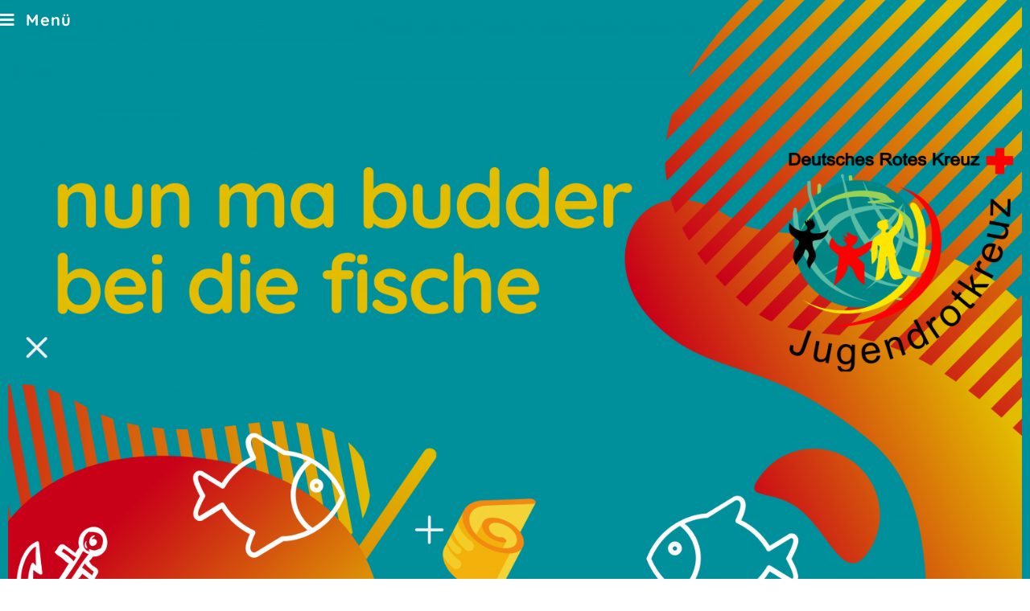

--- FILE ---
content_type: text/css
request_url: https://ahoijrkniedersachsen.de/wp-content/uploads/elementor/css/post-634.css?ver=1769042799
body_size: 1603
content:
.elementor-634 .elementor-element.elementor-element-d79fcf0:not(.elementor-motion-effects-element-type-background), .elementor-634 .elementor-element.elementor-element-d79fcf0 > .elementor-motion-effects-container > .elementor-motion-effects-layer{background-color:#00909B;}.elementor-634 .elementor-element.elementor-element-d79fcf0 > .elementor-background-overlay{background-image:url("https://ahoijrkniedersachsen.de/wp-content/uploads/2021/12/Chalkboard-Background.jpg");background-size:cover;opacity:0.34;mix-blend-mode:luminosity;transition:background 0.3s, border-radius 0.3s, opacity 0.3s;}.elementor-634 .elementor-element.elementor-element-d79fcf0 > .elementor-container{min-height:30vh;}.elementor-634 .elementor-element.elementor-element-d79fcf0{transition:background 0.3s, border 0.3s, border-radius 0.3s, box-shadow 0.3s;padding:40px 0px 70px 0px;}.elementor-bc-flex-widget .elementor-634 .elementor-element.elementor-element-3912d75.elementor-column .elementor-widget-wrap{align-items:center;}.elementor-634 .elementor-element.elementor-element-3912d75.elementor-column.elementor-element[data-element_type="column"] > .elementor-widget-wrap.elementor-element-populated{align-content:center;align-items:center;}.elementor-634 .elementor-element.elementor-element-9626d7a{--spacer-size:50px;}.elementor-634 .elementor-element.elementor-element-e845e29 > .elementor-widget-container{margin:-122px 0px 0px 0px;}body:not(.rtl) .elementor-634 .elementor-element.elementor-element-31b5d09{left:1579px;}body.rtl .elementor-634 .elementor-element.elementor-element-31b5d09{right:1579px;}.elementor-634 .elementor-element.elementor-element-31b5d09{top:40px;text-align:center;}.elementor-634 .elementor-element.elementor-element-31b5d09 img{opacity:0.1;}.elementor-634 .elementor-element.elementor-element-969d746{--divider-border-style:parallelogram;--divider-color:#FFBB22;--divider-pattern-height:20px;--divider-pattern-size:20px;}.elementor-634 .elementor-element.elementor-element-969d746 > .elementor-widget-container{margin:30px 0px -40px 0px;}.elementor-634 .elementor-element.elementor-element-969d746 .elementor-divider-separator{width:100%;}.elementor-634 .elementor-element.elementor-element-969d746 .elementor-divider{padding-block-start:30px;padding-block-end:30px;}.elementor-634 .elementor-element.elementor-element-35febe1{text-align:start;}.elementor-634 .elementor-element.elementor-element-35febe1 .elementor-heading-title{font-family:"Quicksand", Sans-serif;font-size:50px;-webkit-text-stroke-color:#000;stroke:#000;text-shadow:0px 0px 10px rgba(0,0,0,0.3);color:#FFBB22;}.elementor-634 .elementor-element.elementor-element-0c80223{text-align:justify;}.elementor-634 .elementor-element.elementor-element-0c80223 .elementor-heading-title{font-family:"Quicksand", Sans-serif;font-size:25px;color:#FEFEFE;}.elementor-634 .elementor-element.elementor-element-026d988{--divider-border-style:parallelogram;--divider-color:#FFBB22;--divider-pattern-height:20px;--divider-pattern-size:20px;}.elementor-634 .elementor-element.elementor-element-026d988 > .elementor-widget-container{margin:30px 0px -40px 0px;}.elementor-634 .elementor-element.elementor-element-026d988 .elementor-divider-separator{width:100%;}.elementor-634 .elementor-element.elementor-element-026d988 .elementor-divider{padding-block-start:30px;padding-block-end:30px;}.elementor-634 .elementor-element.elementor-element-4c6ea3e > .elementor-widget-wrap > .elementor-widget:not(.elementor-widget__width-auto):not(.elementor-widget__width-initial):not(:last-child):not(.elementor-absolute){margin-block-end:16px;}.elementor-634 .elementor-element.elementor-element-b3f6076 > .elementor-widget-container{margin:0px 0px 0px 0px;}.elementor-634 .elementor-element.elementor-element-b3f6076 .elementor-heading-title{font-family:"Quicksand", Sans-serif;font-size:1.4rem;font-weight:500;text-transform:uppercase;letter-spacing:1px;color:#ffffff;}.elementor-634 .elementor-element.elementor-element-5ddbeae .elementor-icon-list-items:not(.elementor-inline-items) .elementor-icon-list-item:not(:last-child){padding-block-end:calc(8px/2);}.elementor-634 .elementor-element.elementor-element-5ddbeae .elementor-icon-list-items:not(.elementor-inline-items) .elementor-icon-list-item:not(:first-child){margin-block-start:calc(8px/2);}.elementor-634 .elementor-element.elementor-element-5ddbeae .elementor-icon-list-items.elementor-inline-items .elementor-icon-list-item{margin-inline:calc(8px/2);}.elementor-634 .elementor-element.elementor-element-5ddbeae .elementor-icon-list-items.elementor-inline-items{margin-inline:calc(-8px/2);}.elementor-634 .elementor-element.elementor-element-5ddbeae .elementor-icon-list-items.elementor-inline-items .elementor-icon-list-item:after{inset-inline-end:calc(-8px/2);}.elementor-634 .elementor-element.elementor-element-5ddbeae .elementor-icon-list-icon i{color:#FFBB22;transition:color 0.3s;}.elementor-634 .elementor-element.elementor-element-5ddbeae .elementor-icon-list-icon svg{fill:#FFBB22;transition:fill 0.3s;}.elementor-634 .elementor-element.elementor-element-5ddbeae{--e-icon-list-icon-size:16px;--icon-vertical-offset:0px;}.elementor-634 .elementor-element.elementor-element-5ddbeae .elementor-icon-list-icon{padding-inline-end:16px;}.elementor-634 .elementor-element.elementor-element-5ddbeae .elementor-icon-list-item > .elementor-icon-list-text, .elementor-634 .elementor-element.elementor-element-5ddbeae .elementor-icon-list-item > a{font-family:"Quicksand", Sans-serif;font-size:1.3rem;line-height:1.5em;}.elementor-634 .elementor-element.elementor-element-5ddbeae .elementor-icon-list-text{color:#FEFEFE;transition:color 0.3s;}.elementor-634 .elementor-element.elementor-element-60f3234 > .elementor-widget-wrap > .elementor-widget:not(.elementor-widget__width-auto):not(.elementor-widget__width-initial):not(:last-child):not(.elementor-absolute){margin-block-end:16px;}.elementor-634 .elementor-element.elementor-element-899737e > .elementor-widget-container{margin:0px 0px 0px 0px;}.elementor-634 .elementor-element.elementor-element-899737e .elementor-heading-title{font-family:"Quicksand", Sans-serif;font-size:1.4rem;font-weight:500;text-transform:uppercase;letter-spacing:1px;color:#ffffff;}.elementor-634 .elementor-element.elementor-element-8e584ad .elementor-icon-list-items:not(.elementor-inline-items) .elementor-icon-list-item:not(:last-child){padding-block-end:calc(8px/2);}.elementor-634 .elementor-element.elementor-element-8e584ad .elementor-icon-list-items:not(.elementor-inline-items) .elementor-icon-list-item:not(:first-child){margin-block-start:calc(8px/2);}.elementor-634 .elementor-element.elementor-element-8e584ad .elementor-icon-list-items.elementor-inline-items .elementor-icon-list-item{margin-inline:calc(8px/2);}.elementor-634 .elementor-element.elementor-element-8e584ad .elementor-icon-list-items.elementor-inline-items{margin-inline:calc(-8px/2);}.elementor-634 .elementor-element.elementor-element-8e584ad .elementor-icon-list-items.elementor-inline-items .elementor-icon-list-item:after{inset-inline-end:calc(-8px/2);}.elementor-634 .elementor-element.elementor-element-8e584ad .elementor-icon-list-icon i{color:#FFBB22;transition:color 0.3s;}.elementor-634 .elementor-element.elementor-element-8e584ad .elementor-icon-list-icon svg{fill:#FFBB22;transition:fill 0.3s;}.elementor-634 .elementor-element.elementor-element-8e584ad{--e-icon-list-icon-size:16px;--icon-vertical-offset:0px;}.elementor-634 .elementor-element.elementor-element-8e584ad .elementor-icon-list-icon{padding-inline-end:16px;}.elementor-634 .elementor-element.elementor-element-8e584ad .elementor-icon-list-item > .elementor-icon-list-text, .elementor-634 .elementor-element.elementor-element-8e584ad .elementor-icon-list-item > a{font-family:"Quicksand", Sans-serif;font-size:1.3rem;line-height:1.5em;}.elementor-634 .elementor-element.elementor-element-8e584ad .elementor-icon-list-text{color:#FEFEFE;transition:color 0.3s;}.elementor-634 .elementor-element.elementor-element-783fc7e .elementor-button{background-color:#FFBB22;font-family:"Quicksand", Sans-serif;}.elementor-634 .elementor-element.elementor-element-fbdb356 .elementor-button{background-color:#FFBB22;font-family:"Quicksand", Sans-serif;}.elementor-634 .elementor-element.elementor-element-51c6e5c > .elementor-widget-wrap > .elementor-widget:not(.elementor-widget__width-auto):not(.elementor-widget__width-initial):not(:last-child):not(.elementor-absolute){margin-block-end:16px;}.elementor-634 .elementor-element.elementor-element-ff1d1b5 > .elementor-widget-container{margin:0px 0px 0px 0px;}.elementor-634 .elementor-element.elementor-element-ff1d1b5 .elementor-heading-title{font-family:"Quicksand", Sans-serif;font-size:1.4rem;font-weight:500;text-transform:uppercase;letter-spacing:1px;color:#ffffff;}.elementor-634 .elementor-element.elementor-element-c9ad475 .elementor-icon-list-items:not(.elementor-inline-items) .elementor-icon-list-item:not(:last-child){padding-block-end:calc(8px/2);}.elementor-634 .elementor-element.elementor-element-c9ad475 .elementor-icon-list-items:not(.elementor-inline-items) .elementor-icon-list-item:not(:first-child){margin-block-start:calc(8px/2);}.elementor-634 .elementor-element.elementor-element-c9ad475 .elementor-icon-list-items.elementor-inline-items .elementor-icon-list-item{margin-inline:calc(8px/2);}.elementor-634 .elementor-element.elementor-element-c9ad475 .elementor-icon-list-items.elementor-inline-items{margin-inline:calc(-8px/2);}.elementor-634 .elementor-element.elementor-element-c9ad475 .elementor-icon-list-items.elementor-inline-items .elementor-icon-list-item:after{inset-inline-end:calc(-8px/2);}.elementor-634 .elementor-element.elementor-element-c9ad475 .elementor-icon-list-icon i{color:#FFBB22;transition:color 0.3s;}.elementor-634 .elementor-element.elementor-element-c9ad475 .elementor-icon-list-icon svg{fill:#FFBB22;transition:fill 0.3s;}.elementor-634 .elementor-element.elementor-element-c9ad475{--e-icon-list-icon-size:16px;--icon-vertical-offset:0px;}.elementor-634 .elementor-element.elementor-element-c9ad475 .elementor-icon-list-icon{padding-inline-end:16px;}.elementor-634 .elementor-element.elementor-element-c9ad475 .elementor-icon-list-item > .elementor-icon-list-text, .elementor-634 .elementor-element.elementor-element-c9ad475 .elementor-icon-list-item > a{font-family:"Quicksand", Sans-serif;font-size:1.3rem;line-height:1.5em;}.elementor-634 .elementor-element.elementor-element-c9ad475 .elementor-icon-list-text{color:#FEFEFE;transition:color 0.3s;}@media(max-width:1024px) and (min-width:768px){.elementor-634 .elementor-element.elementor-element-4c6ea3e{width:30%;}.elementor-634 .elementor-element.elementor-element-60f3234{width:30%;}.elementor-634 .elementor-element.elementor-element-51c6e5c{width:30%;}}@media(max-width:1024px){.elementor-634 .elementor-element.elementor-element-d79fcf0{margin-top:0px;margin-bottom:0px;padding:20px 0px 0px 0px;}}@media(max-width:767px){.elementor-634 .elementor-element.elementor-element-d79fcf0{margin-top:30px;margin-bottom:0px;}.elementor-634 .elementor-element.elementor-element-35febe1 .elementor-heading-title{font-size:30px;}.elementor-634 .elementor-element.elementor-element-0c80223 .elementor-heading-title{font-size:15px;}.elementor-634 .elementor-element.elementor-element-4c6ea3e{width:100%;}.elementor-634 .elementor-element.elementor-element-b3f6076{text-align:start;}.elementor-634 .elementor-element.elementor-element-60f3234{width:100%;}.elementor-634 .elementor-element.elementor-element-899737e{text-align:start;}.elementor-634 .elementor-element.elementor-element-51c6e5c{width:100%;}.elementor-634 .elementor-element.elementor-element-ff1d1b5{text-align:start;}}@media(min-width:1025px){.elementor-634 .elementor-element.elementor-element-d79fcf0 > .elementor-background-overlay{background-attachment:fixed;}}